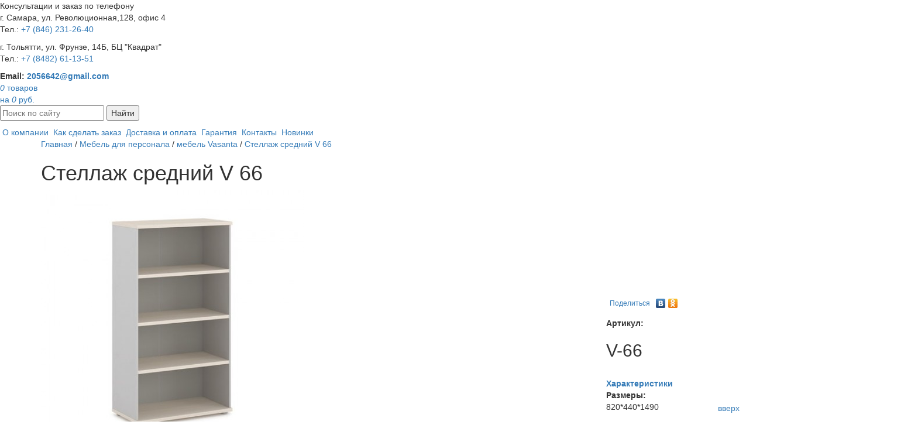

--- FILE ---
content_type: text/html; charset=utf-8
request_url: https://xn--h1aajjqahm2f.xn--p1ai/catalog/furniture-for-staff/vasanta/V66.html
body_size: 10200
content:
<!DOCTYPE html>
<html xmlns="http://www.w3.org/1999/xhtml" lang="ru">
	<head>
        
		<title>Купить шкаф стеллаж V 66 в Самаре и Тольятти</title>
        <meta name='keywords' content='' />
		<meta name='description' content='Шкаф стеллаж средний V 66 предназначен для хранения документов и подходит для универсальной навески дверей' />
        <link rel="alternate" media="only screen and (max-width: 640px)" href="http://m.офисстиль.рф">
		<meta http-equiv="Content-Type" content="text/html; charset=utf-8" />
        <meta name="yandex-verification" content="29b423b837ca6096" />
        <meta name="viewport" content="width=device-width, initial-scale=1">
        
        
        

		<link rel="icon" href="/favicon.ico" type="image/x-icon" /> 
		<link rel="shortcut icon" href="/favicon.ico" type="image/x-icon" />
        
        <meta name="cmsmagazine" content="c9715fcca99829564ebbd8ce6dc46191" />
        
        <link rel='canonical' href='https://офисстиль.рф/catalog/furniture-for-staff/vasanta/V66.html' />
        
        <link rel="stylesheet" href="/assets/Nivo-Slider/themes/default/default.css" type="text/css" media="screen" />
        <link rel="stylesheet" href="/assets/Nivo-Slider/themes/light/light.css" type="text/css" media="screen" />
        <link rel="stylesheet" href="/assets/Nivo-Slider/themes/dark/dark.css" type="text/css" media="screen" />
        <link rel="stylesheet" href="/assets/Nivo-Slider/themes/bar/bar.css" type="text/css" media="screen" />
        <link rel="stylesheet" href="/assets/Nivo-Slider/nivo-slider.css" type="text/css" media="screen" />
        
        <link rel="stylesheet" href="/assets/fotorama/fotorama.css" type="text/css" media="screen" />
        
	</head>

    

<body id='top'><script type="text/javascript">
(function (d, w, c) {
(w[c] = w[c] || []).push(function() {
try {
w.yaCounter29728645 = new Ya.Metrika({
id:29728645,
clickmap:true,
trackLinks:true,
accurateTrackBounce:true
});
} catch(e) { }
});

var n = d.getElementsByTagName("script")[0],
s = d.createElement("script"),
f = function () { n.parentNode.insertBefore(s, n); };
s.type = "text/javascript";
s.async = true;
s.src = "https://mc.yandex.ru/metrika/watch.js";

if (w.opera == "[object Opera]") {
d.addEventListener("DOMContentLoaded", f, false);
} else { f(); }
})(document, window, "yandex_metrika_callbacks");
</script><script>(function(){var f=nc_stats_analytics_event=function(){f.E?f.E.push(arguments):f.E=[arguments]}})();</script><script src="/netcat/modules/stats/js/nc_stats_analytics_event.min.js" defer></script>
    

	<div id='btntop' style='z-index:999999;position:fixed;right:0px;bottom:10px;width:70px;height:30px;background:#fff;text-align:center;padding:7px 0;border-radius:7px 0 0 7px'><a href='#top'>вверх</a></div>

    
      
		<div class="main">
			<div class="hdr1 ">
				<a href="/" title="Офисная мебель в Тольятти и Самаре - ОфисСтиль" class="logo hidden-xs hidden-sm"></a>
                
				<div class="rb hidden-xs hidden-sm">
					<div class="phone">Консультации и заказ по телефону<br />
                    <div class="adres"><p>г. Самара, ул. Революционная,128, офис 4<br>Тел.: <a href='tel:+78462312640'> +7 (846) 231-26-40</a></p><p>г. Тольятти, ул. Фрунзе, 14Б, БЦ "Квадрат"<br>Тел.: <a href='tel:+78482611351'>+7 (8482) 61-13-51</a></p></div>
                    </div>
					<div class="con">
                    <b>Email: <a href="mailto:2056642@gmail.com">2056642@gmail.com</a></b>
                    <a href='/catalog/cart/' class="cart_link">
                        <div id='nc_minishop_cart'>
                            <div class="cart-inner">
                                <div class="i"><i>0</i> товаров<br />на <i>0</i> руб.</div>
                            </div>
                                      
                         </div>
                     </a>
                    
                    </div>
                    
 
				</div>

			</div>
			<div class="big2 hidden-xs hidden-sm">
				<div class="menu-line inner-m">
					<form action='/search/' method='get'>
						<p><input id="search" type="text" name="search_query" placeholder="Поиск по сайту"/>
						<button id="btn-search" type="submit" >Найти</button></p>
					</form>
					<div class="tm">
						 &nbsp;<a href='/about/'>О компании</a>&nbsp;&nbsp;<a href='/howtobuy/'>Как сделать заказ</a>&nbsp;&nbsp;<a href='/delivery/'>Доставка и оплата</a>&nbsp;&nbsp;<a href='/guarantee/'>Гарантия</a>&nbsp;&nbsp;<a href='/contacts/'>Контакты</a>&nbsp;&nbsp;<a href='/product/'>Новинки</a>&nbsp; 
					</div>
				</div>
			</div>
			<div class="container cnt inner" >
                <div class='row m-l-0 m-r-0 row-content'>				
                    <div class="col-md-12">
                        <div class='path'><div itemscope itemtype='http://schema.org/BreadcrumbList'><span itemprop='itemListElement' itemscope itemtype='http://schema.org/ListItem'><a itemprop='item' href='/'><span itemprop='name'>Главная</span></a><meta itemprop="position" content="1" /></span> / <span itemprop='itemListElement' itemscope itemtype='http://schema.org/ListItem'><a itemprop='item' href='/catalog/furniture-for-staff/'><span itemprop='name'>Мебель для персонала</span></a><meta itemprop="position" content="2" /></span> / <span itemprop='itemListElement' itemscope itemtype='http://schema.org/ListItem'><a itemprop='item' href='/catalog/furniture-for-staff/vasanta/'><span itemprop='name'>мебель Vasanta</span></a><meta itemprop="position" content="3" /></span> / <a href=''><span>Стеллаж средний V 66</span></a> </div></div>
                        
                        <h1>Стеллаж средний V 66</h1>


<table class="good" itemscope itemtype="http://schema.org/Product"><tr>
    <td class="g-left">
      <meta itemprop="name" content="Стеллаж средний V 66" />
      
          <img src='/netcat_files/multifile/1537/V_66___Kobyrg_Metallik.jpg' alt="Стеллаж средний V 66 1" class="main-img" />

<table style='width:154%; padding:0; border:none; margin:10px 0 0 0;position:relative;z-index:10; background:#fff;' class='table-images ml-tbl'><tr>
	<td><a href='' id='myscroll-left99' class='myscroll-left2'> </a></td>
	<td style='width:99%'><div style='padding:0 3px;'>
		<div class='myscroll2' id='myscroll99' style='height:80px;'>
			<div class='myscroll-div2' id='myscroll-div99'> 
				<a href='/netcat_files/multifile/1537/V_66___Kobyrg_Metallik.jpg' style='background-image:url(/netcat_files/multifile/1537/V_66___Kobyrg_Metallik.jpg);'><img src='/netcat_files/multifile/1537/V_66___Kobyrg_Metallik.jpg' alt='Стеллаж средний V 66 1' /></a><a href='/netcat_files/multifile/1537/V_66___Canterbury.jpg' style='background-image:url(/netcat_files/multifile/1537/V_66___Canterbury.jpg);'><img src='/netcat_files/multifile/1537/V_66___Canterbury.jpg' alt='Стеллаж средний V 66 2' /></a><a href='/netcat_files/multifile/1537/V_66___Virdginia.jpg' style='background-image:url(/netcat_files/multifile/1537/V_66___Virdginia.jpg);'><img src='/netcat_files/multifile/1537/V_66___Virdginia.jpg' alt='Стеллаж средний V 66 3' /></a><a href='/netcat_files/multifile/1537/V_66___Kobyrg.jpg' style='background-image:url(/netcat_files/multifile/1537/V_66___Kobyrg.jpg);'><img src='/netcat_files/multifile/1537/V_66___Kobyrg.jpg' alt='Стеллаж средний V 66 4' /></a>
			</div>
		</div>
	</div></td>
	<td><a href='' id='myscroll-right99' class='myscroll-right2'> </a></td>
</tr></table>


      
        
      <meta itemprop="description" content="Боковины стеллажей выполнены из ЛДСП 16 мм, облицованы кромкой 0,4мм.&nbsp;
Горизонтальные&nbsp; детали - ЛДСП 25мм, кромка 2мм и 0,4мм. Задняя стенка - ХДФ, серого цвета.
Полки расположены на расстоянии 341 мм от верхнего и от нижнего топа.&nbsp;
Расстояние между полками - 327 мм. Ножки регулируются по высоте, что позволяет при установке компенсировать возможные неровности пола
Двери распашные, низкие. Фасады выполнены из плиты толщиной 16 мм, высота - 702 мм, крепление на 2-х петлях.&nbsp;
Ручка &ndash; кнопка с поднимающимся язычком, размером 15 мм х 30 мм.&nbsp;
Материал - цинковое литье. Цвет - &quot;Хром матовый&quot;.Понятная инструкция и необходимая фурнитура для сборки в комплекте
Поставляется в разобранном виде, упакован в гофрокартон
Цвет:Дуб Кобург, Орех Вирджиния, Дуб Кентербери и Дуб Самдал и Металлик
Гарантия: 18 месяцев.">
      
        
          <div class='korpus'>
              <!-- табы -->
              <input type='radio' name='odin' checked='checked' id='vkl1'/>
              <label for='vkl1'>Описание</label>

              <input type='radio' name='odin' id='vkl4'/>
              <label for='vkl4'>Модели серии</label>

              <div class="text">
                  Боковины стеллажей выполнены из ЛДСП 16 мм, облицованы кромкой 0,4мм.&nbsp;<br />
Горизонтальные&nbsp; детали - ЛДСП 25мм, кромка 2мм и 0,4мм. Задняя стенка - ХДФ, серого цвета.<br />
Полки расположены на расстоянии 341 мм от верхнего и от нижнего топа.&nbsp;<br />
Расстояние между полками - 327 мм. Ножки регулируются по высоте, что позволяет при установке компенсировать возможные неровности пола<br />
Двери распашные, низкие. Фасады выполнены из плиты толщиной 16 мм, высота - 702 мм, крепление на 2-х петлях.&nbsp;<br />
Ручка &ndash; кнопка с поднимающимся язычком, размером 15 мм х 30 мм.&nbsp;<br />
Материал - цинковое литье. Цвет - &quot;Хром матовый&quot;.Понятная инструкция и необходимая фурнитура для сборки в комплекте<br />
Поставляется в разобранном виде, упакован в гофрокартон<br />
Цвет:Дуб Кобург, Орех Вирджиния, Дуб Кентербери и Дуб Самдал и Металлик<br />
Гарантия: 18 месяцев.
              </div> 
              
              <!-- <div class="dost"> -->
                  <!-- контент таба доставки -->
              <!-- </div> -->

              <div>
                  
              </div>
          </div>

       

    </td>
    <td class="g-right">
        <div class="likes">
            <script type="text/javascript" src="//yandex.st/share/share.js" charset="utf-8"></script>
            <div class="yashare-auto-init" data-yashareL10n="ru" data-yashareType="link" data-yashareQuickServices="vkontakte,odnoklassniki"></div> 
        </div>
        <br />
        
        
            <b>Артикул:</b>
            <h2>V-66</h2><br />
            
        
        
        
            <a href='/catalog/furniture-for-staff/vasanta/'><b>Характеристики</b></a><br />
            
        
        
        
        
            <b>Размеры:</b><br />
            820*440*1490
            
        
        
        
        
        
        <div style='clear:both;'></div>
        <br>
        <div class="price" itemprop="offers" itemscope itemtype="http://schema.org/Offer" style='text-align:start;background: #fff; '>
            
            <span style='text-align:start;'><span itemprop="price" >11 778</span> <i>руб.</i></span>
            
            <meta itemprop="image" content="https://xn--h1aajjqahm2f.xn--p1ai/netcat_files/multifile/1537/V_66___Kobyrg_Metallik.jpg" />
            <meta itemprop="name" content="Стеллаж средний V 66" />
            <meta itemprop="priceCurrency" content="RUB" />
            <div style='display: inline-flex'>
            <div id='nc_mscont_1ae042138da7c6fe6acfe58810cdf369' class=' nc_msput'><form id='mscontform_1ae042138da7c6fe6acfe58810cdf369' name='form_1ae042138da7c6fe6acfe58810cdf369' method='post' action='/netcat/modules/minishop/index.php'>
<input class='nc_msvalues' type='hidden' name='good[1][name]' value='%D0%A1%D1%82%D0%B5%D0%BB%D0%BB%D0%B0%D0%B6%20%D1%81%D1%80%D0%B5%D0%B4%D0%BD%D0%B8%D0%B9%20V%2066' />
<input class='nc_msvalues' type='hidden' name='good[1][price]' value='11778' />
<input class='nc_msvalues' type='hidden' name='good[1][hash]' value='1ae042138da7c6fe6acfe58810cdf369' />
<input class='nc_msvalues' type='hidden' name='good[1][uri]' value='%2Fcatalog%2Ffurniture-for-staff%2Fvasanta%2FV66.html' />
<input class='nc_msvalues' type='hidden' name='good[1][quantity]' value='1' />
<input class="button_ral1016 ajax_shop_button" onclick='nc_minishop_send_form(this.form.id, this.form.action);return false;' type='submit' title='В корзину' value='В корзину' />
</form></div>

            <span style='display: inline-block;width: 22px;height: 22px;vertical-align: baseline;border-radius: 12px;box-sizing:border-box;border: #c10a0a solid 2px; color: #c10a0a;line-height: 12px;text-align: center;margin-top: 2px;margin-left: 14px;font-size:16px;'>?</span>
            <a style='display: block;font-size: 12px;font-weight: 600;text-decoration: underline;margin-top: 6px;margin-left: 6px;' href="https://xn--h1aajjqahm2f.xn--p1ai/howtobuy/">Как заказать</a>
            </div>
        </div>
         <div class='tpl-block-list tpl-component-pay2clik' id='nc-block-33b6af9ed76ea7f2e242d86c04753e78'>    <div class='tpl-block-add-form tpl-component-pay2clik'>    <a href="/catalog/furniture-for-staff/vasanta/V66.html" class="_btn showmodal " data-target="#modalec5decca5ed3d6b8079e2e7e7bacc9f2">Купить в 1 клик</a>

<!-- Модаль -->  
<div class="modal fade" id="modalec5decca5ed3d6b8079e2e7e7bacc9f2" tabindex="-1" role="dialog">
    <div class="modal-dialog" role="document">
        <div class="modal-content">
                        <form class='oneclickbuyForm' enctype='multipart/form-data' method='post' action='/netcat/add.php'>

            <div class="modal-header">
                <button type="button" class="close" data-dismiss="modal" aria-label="Close"><span aria-hidden="true">&times;</span></button>
                
            </div>
            <div class="modal-body">
            
<div class='nc_moderate_form'>
    <div class='nc_clear'></div>
    <input name='admin_mode' type='hidden' value='' />
    <input type='hidden' name='nc_token' value='897fae3a1613e9ce4c7e28ea27c0bb6c' />    <input name='catalogue' type='hidden' value='1' />
    <input name='isNaked' type='hidden' value='1' />
    <input name='cc' type='hidden' value='1315' />
    <input name='sub' type='hidden' value='909' /><input name='posting' type='hidden' value='1' />
    <input name='curPos' type='hidden' value='0' />
    <input name='f_Parent_Message_ID' type='hidden' value='' />
    <input type='hidden' name='f_Checked' value='1' /></div>

<div class='hidden'>
    <span class='nc-field-caption' style='' id='nc_capfld_1858'>ID товара:</span>
<input name='f_itemID' maxlength='12' size='12' type='text' value='127' /></div>

<div class="form-group">
    <label>Ваше имя</label>
    <input name='f_name' maxlength='255' size='50' type='text' placeholder='Ваше имя' class='form-control' value=''  /></div>

<div class="form-group">
    <label>Телефон</label>
    <input name='f_phone' maxlength='255' size='50' type='text' placeholder='Телефон' class='form-control maskphone' value=''  /></div>


            </div>
            <div class="modal-footer">
                <button type="button" class="btn btn-default" data-dismiss="modal">Отмена</button>
                <button type="submit" class="button_ral1016 btn">Оставить заявку</button>
            </div>
            </form>
        </div>
    </div>
</div></div></div>
        <div>
        <br>
        <p><a href="/delivery/">Доставка - 450 руб.</a></p>
        <p><a href="/delivery/">Сборка - 5% от стоимости</a></p>
        <p><a href="/delivery/">Оплата - по безналу</a></p>
        </div>
        <div style='clear:both;'></div>
        
        <div class='obj_tags'>
            
        </div> 
        
    </td>
</tr></table>

<div class="recomend-block">
    <div class='h2'>Рекомендуемые товары</div>
    <div class="row products recomend-items">

    <div class="col-md-4 flex" itemscope itemtype="http://schema.org/Product">
        <div class='gitem-over'><div class="gitem">
        <a href="/catalog/furniture-for-staff/vasanta/V310.html" title="Стол журнальный Васанта V 310" class='im2'>
            
                <div class="content-img"><img itemprop="image" src="/netcat_files/generated/191/1537/265x290/121/22213/411fc266670cf232d215f3107ae005e6.jpg?crop=0%3A0%3A0%3A0&hash=8f04acbb2c1b33898eff8b22a0cb0179&resize_mode=RESIZE_TO_BEST_FIT&wm_m=0" class="img-responsive-item" alt=""></div>
            
            <meta itemprop="description" content="Столешница&nbsp;из ЛДСП 25&nbsp;мм, кромка ПВХ 2 мм.
Каркася - 16&nbsp;мм, кромка ПВХ 0,4 &nbsp;мм.
Особенности:
Собирается с использованием эксцентриковой стяжки
Понятная инструкция и необходимая фурнитура для сборки в комплекте
Мобильный, на колесах
Поставляется в разобранном виде, упакован в гофрокартон
Гарантия: 12 месяцев.
кентербери:

дуб самдал:


">
            <em itemprop="name">Стол журнальный Васанта V 310</em>
            <div itemprop="offers" itemscope itemtype="http://schema.org/Offer">
              
                  <div style='font-size:12px;color:#636363;padding:3px 0;'>Размеры: 800*570*505</div>
              
              <span itemprop="price">9 532</span> <span>руб.</span>
              <meta itemprop="priceCurrency" content="RUB">

            </div>
        </a>
            <div id='nc_mscont_628cbeaba32aceff4ee304b465784f5f' class=' nc_msput'><form id='mscontform_628cbeaba32aceff4ee304b465784f5f' name='form_628cbeaba32aceff4ee304b465784f5f' method='post' action='/netcat/modules/minishop/index.php'>
<input class='nc_msvalues' type='hidden' name='good[1][name]' value='%D0%A1%D1%82%D0%BE%D0%BB%20%D0%B6%D1%83%D1%80%D0%BD%D0%B0%D0%BB%D1%8C%D0%BD%D1%8B%D0%B9%20%D0%92%D0%B0%D1%81%D0%B0%D0%BD%D1%82%D0%B0%20V%20310' />
<input class='nc_msvalues' type='hidden' name='good[1][price]' value='9532' />
<input class='nc_msvalues' type='hidden' name='good[1][hash]' value='628cbeaba32aceff4ee304b465784f5f' />
<input class='nc_msvalues' type='hidden' name='good[1][uri]' value='%2Fcatalog%2Ffurniture-for-staff%2Fvasanta%2FV310.html' />
<input class='nc_msvalues' type='hidden' name='good[1][quantity]' value='1' />
<input class="button_ral1016 ajax_shop_button" onclick='nc_minishop_send_form(this.form.id, this.form.action);return false;' type='submit' title='В корзину' value='В корзину' />
</form></div>

            
        </div></div>
    </div>
    


    <div class="col-md-4 flex" itemscope itemtype="http://schema.org/Product">
        <div class='gitem-over'><div class="gitem">
        <a href="/catalog/furniture-for-staff/vasanta/V41.html" title="Стол тандем V 41 на металлокаркасе" class='im2'>
            
                <div class="content-img"><img itemprop="image" src="/netcat_files/generated/191/1537/265x290/1636/22346/411fc266670cf232d215f3107ae005e6.jpg?crop=0%3A0%3A0%3A0&hash=8f04acbb2c1b33898eff8b22a0cb0179&resize_mode=RESIZE_TO_BEST_FIT&wm_m=0" class="img-responsive-item" alt=""></div>
            
            <meta itemprop="description" content="Стол-тандем на 2 рабочих места, на металлокаркасе типа &quot;LITE&quot;.
Каждая столешница укомплектована 2 заглушками кабель-канала диаметром 80 мм, производства компании &quot;Aza plastici&quot; (Италия).
Расстояние между столешницами - 32 мм под установку экранов или декоративных заглушек.
Столешница - ЛДСП 25 мм, облицована противоударной кромкой ПВХ 2 мм.
Металлокаркас представляет собой разборную конструкцию, состоящую из опор и траверс, стянутых между собой крепежными узлами.
Профильное сечение опоры 40х40, траверсы 30х30;
Траверсы расположены по периметру столешницы, свес 8 мм;
Высота каркаса (до нижней плоскости столешницы) &mdash; 725 мм;
Опоры плотно прилегают к столешнице;
Регулируемая опора, с регулировкой до 10 мм;
Металлокаркас окрашен порошковой краской.
Цвет металлокаркаса - &quot;Серый&quot; (RAL 9006), текстура поверхности &ndash; муар.
Цвет:Дуб Кобург, Орех Вирджиния, Дуб Кентербери и Дуб Самдал и Металлик
Гарантия: 18 месяцев.">
            <em itemprop="name">Стол тандем V 41 на металлокаркасе</em>
            <div itemprop="offers" itemscope itemtype="http://schema.org/Offer">
              
                  <div style='font-size:12px;color:#636363;padding:3px 0;'>Размеры: 1400*1432*750</div>
              
              <span itemprop="price">28 290</span> <span>руб.</span>
              <meta itemprop="priceCurrency" content="RUB">

            </div>
        </a>
            <div id='nc_mscont_213d5d9c62e99f957163d41714cfbb75' class=' nc_msput'><form id='mscontform_213d5d9c62e99f957163d41714cfbb75' name='form_213d5d9c62e99f957163d41714cfbb75' method='post' action='/netcat/modules/minishop/index.php'>
<input class='nc_msvalues' type='hidden' name='good[1][name]' value='%D0%A1%D1%82%D0%BE%D0%BB%20%D1%82%D0%B0%D0%BD%D0%B4%D0%B5%D0%BC%20V%2041%20%D0%BD%D0%B0%20%D0%BC%D0%B5%D1%82%D0%B0%D0%BB%D0%BB%D0%BE%D0%BA%D0%B0%D1%80%D0%BA%D0%B0%D1%81%D0%B5' />
<input class='nc_msvalues' type='hidden' name='good[1][price]' value='28290' />
<input class='nc_msvalues' type='hidden' name='good[1][hash]' value='213d5d9c62e99f957163d41714cfbb75' />
<input class='nc_msvalues' type='hidden' name='good[1][uri]' value='%2Fcatalog%2Ffurniture-for-staff%2Fvasanta%2FV41.html' />
<input class='nc_msvalues' type='hidden' name='good[1][quantity]' value='1' />
<input class="button_ral1016 ajax_shop_button" onclick='nc_minishop_send_form(this.form.id, this.form.action);return false;' type='submit' title='В корзину' value='В корзину' />
</form></div>

            
        </div></div>
    </div>
    


    <div class="col-md-4 flex" itemscope itemtype="http://schema.org/Product">
        <div class='gitem-over'><div class="gitem">
        <a href="/catalog/furniture-for-staff/vasanta/V14.html" title="Стол офисный V 14 Васанта" class='im2'>
            
                <div class="content-img"><img itemprop="image" src="/netcat_files/generated/191/1537/265x290/26/22381/411fc266670cf232d215f3107ae005e6.jpg?crop=0%3A0%3A0%3A0&hash=8f04acbb2c1b33898eff8b22a0cb0179&resize_mode=RESIZE_TO_BEST_FIT&wm_m=0" class="img-responsive-item" alt=""></div>
            
            <meta itemprop="description" content="Офисный стол 140 см прямоугольной формы, серии мебели Васанта.
Толщина столешницы - ЛДСП 25 мм, окантовка ПВХ - 2 мм.
Собирается с использованием эксцентриковой стяжки
Понятная инструкция и необходимая фурнитура для сборки в комплекте
Имеет регулировочные опоры
Поставляется в разобранном виде, упакован в гофрокартон
Гарантия - 18 месяцев, производство Экспро, Россия.
Инструкция схема сборки
дуб кентербери:

дуб самдал:
">
            <em itemprop="name">Стол офисный V 14 Васанта</em>
            <div itemprop="offers" itemscope itemtype="http://schema.org/Offer">
              
                  <div style='font-size:12px;color:#636363;padding:3px 0;'>Размеры: 1400*730*750 мм</div>
              
              <span itemprop="price">10 581</span> <span>руб.</span>
              <meta itemprop="priceCurrency" content="RUB">

            </div>
        </a>
            <div id='nc_mscont_cb69e90761a3e2badacb707b4908b029' class=' nc_msput'><form id='mscontform_cb69e90761a3e2badacb707b4908b029' name='form_cb69e90761a3e2badacb707b4908b029' method='post' action='/netcat/modules/minishop/index.php'>
<input class='nc_msvalues' type='hidden' name='good[1][name]' value='%D0%A1%D1%82%D0%BE%D0%BB%20%D0%BE%D1%84%D0%B8%D1%81%D0%BD%D1%8B%D0%B9%20V%2014%20%D0%92%D0%B0%D1%81%D0%B0%D0%BD%D1%82%D0%B0' />
<input class='nc_msvalues' type='hidden' name='good[1][price]' value='10581' />
<input class='nc_msvalues' type='hidden' name='good[1][hash]' value='cb69e90761a3e2badacb707b4908b029' />
<input class='nc_msvalues' type='hidden' name='good[1][uri]' value='%2Fcatalog%2Ffurniture-for-staff%2Fvasanta%2FV14.html' />
<input class='nc_msvalues' type='hidden' name='good[1][quantity]' value='1' />
<input class="button_ral1016 ajax_shop_button" onclick='nc_minishop_send_form(this.form.id, this.form.action);return false;' type='submit' title='В корзину' value='В корзину' />
</form></div>

            
        </div></div>
    </div>
    


    <div class="col-md-4 flex" itemscope itemtype="http://schema.org/Product">
        <div class='gitem-over'><div class="gitem">
        <a href="/catalog/furniture-for-staff/vasanta/V669.html" title="Шкаф V 669 со стеклом в раме" class='im2'>
            
                <div class="content-img"><img itemprop="image" src="/netcat_files/generated/191/1537/265x290/186/22306/411fc266670cf232d215f3107ae005e6.jpg?crop=0%3A0%3A0%3A0&hash=8f04acbb2c1b33898eff8b22a0cb0179&resize_mode=RESIZE_TO_BEST_FIT&wm_m=0" class="img-responsive-item" alt=""></div>
            
            <meta itemprop="description" content="Офисный шкаф V 669 серии мебели Vasanta оснащен 4-мя секциями для хранения папок и закрывается 4 стеклянными дверями в алюминиевой раме.
Топ и полки шкафа из ЛДСП 25 мм, кромка ПВХ 2 мм.
Каркас и двери &ndash; 16 мм, окантовка ПВХ 0,4 мм.
Ручки &ndash; металлические, цвет - хром матовый
Собирается на эксцентриковой стяжке
Поставляется в разобранном виде, упакован в гофрокартон
Гарантия: 12 месяцев.
кентербери:

дум самдал:
">
            <em itemprop="name">Шкаф V 669 со стеклом в раме</em>
            <div itemprop="offers" itemscope itemtype="http://schema.org/Offer">
              
                  <div style='font-size:12px;color:#636363;padding:3px 0;'>Размеры: 820*440*1490</div>
              
              <span itemprop="price">44 114</span> <span>руб.</span>
              <meta itemprop="priceCurrency" content="RUB">

            </div>
        </a>
            <div id='nc_mscont_64acd7e298ce53055b45319b702efb57' class=' nc_msput'><form id='mscontform_64acd7e298ce53055b45319b702efb57' name='form_64acd7e298ce53055b45319b702efb57' method='post' action='/netcat/modules/minishop/index.php'>
<input class='nc_msvalues' type='hidden' name='good[1][name]' value='%D0%A8%D0%BA%D0%B0%D1%84%20V%20669%20%D1%81%D0%BE%20%D1%81%D1%82%D0%B5%D0%BA%D0%BB%D0%BE%D0%BC%20%D0%B2%20%D1%80%D0%B0%D0%BC%D0%B5' />
<input class='nc_msvalues' type='hidden' name='good[1][price]' value='44114' />
<input class='nc_msvalues' type='hidden' name='good[1][hash]' value='64acd7e298ce53055b45319b702efb57' />
<input class='nc_msvalues' type='hidden' name='good[1][uri]' value='%2Fcatalog%2Ffurniture-for-staff%2Fvasanta%2FV669.html' />
<input class='nc_msvalues' type='hidden' name='good[1][quantity]' value='1' />
<input class="button_ral1016 ajax_shop_button" onclick='nc_minishop_send_form(this.form.id, this.form.action);return false;' type='submit' title='В корзину' value='В корзину' />
</form></div>

            
        </div></div>
    </div>
    


    <div class="col-md-4 flex" itemscope itemtype="http://schema.org/Product">
        <div class='gitem-over'><div class="gitem">
        <a href="/catalog/furniture-for-staff/vasanta/V668.html" title="Шкаф средний Васанта V 668 со стеклом" class='im2'>
            
                <div class="content-img"><img itemprop="image" src="/netcat_files/generated/191/1537/265x290/194/22330/411fc266670cf232d215f3107ae005e6.jpg?crop=0%3A0%3A0%3A0&hash=8f04acbb2c1b33898eff8b22a0cb0179&resize_mode=RESIZE_TO_BEST_FIT&wm_m=0" class="img-responsive-item" alt=""></div>
            
            <meta itemprop="description" content="Модель V 668 полностью закрывается стеклянными тонированными стеклами V-012
Топ&nbsp;из ЛДСП 25 мм, кромка ПВХ 2 мм.
Каркас, полки и двери &ndash; 18 мм, окантовка ПВХ 0,4 мм.
Ручки &ndash; пластиковые, цвет - хром матовый
Имеет регулировочные опоры и&nbsp; одну регулируемую по высоте полку
Полки шкафа обеспечивают размещение стандартных папок CORONA высотой 320 мм
Собирается на эксцентриковой стяжке
Поставляется в разобранном виде
Гарантия: 12 месяцев.

дуб самдал:
">
            <em itemprop="name">Шкаф средний Васанта V 668 со стеклом</em>
            <div itemprop="offers" itemscope itemtype="http://schema.org/Offer">
              
                  <div style='font-size:12px;color:#636363;padding:3px 0;'>Размеры: 820*440*1490</div>
              
              <span itemprop="price">21 682</span> <span>руб.</span>
              <meta itemprop="priceCurrency" content="RUB">

            </div>
        </a>
            <div id='nc_mscont_d2fb75d762f60adc3482d21149885fad' class=' nc_msput'><form id='mscontform_d2fb75d762f60adc3482d21149885fad' name='form_d2fb75d762f60adc3482d21149885fad' method='post' action='/netcat/modules/minishop/index.php'>
<input class='nc_msvalues' type='hidden' name='good[1][name]' value='%D0%A8%D0%BA%D0%B0%D1%84%20%D1%81%D1%80%D0%B5%D0%B4%D0%BD%D0%B8%D0%B9%20%D0%92%D0%B0%D1%81%D0%B0%D0%BD%D1%82%D0%B0%20V%20668%20%D1%81%D0%BE%20%D1%81%D1%82%D0%B5%D0%BA%D0%BB%D0%BE%D0%BC' />
<input class='nc_msvalues' type='hidden' name='good[1][price]' value='21682' />
<input class='nc_msvalues' type='hidden' name='good[1][hash]' value='d2fb75d762f60adc3482d21149885fad' />
<input class='nc_msvalues' type='hidden' name='good[1][uri]' value='%2Fcatalog%2Ffurniture-for-staff%2Fvasanta%2FV668.html' />
<input class='nc_msvalues' type='hidden' name='good[1][quantity]' value='1' />
<input class="button_ral1016 ajax_shop_button" onclick='nc_minishop_send_form(this.form.id, this.form.action);return false;' type='submit' title='В корзину' value='В корзину' />
</form></div>

            
        </div></div>
    </div>
    
    </div>
</div>                    
                    </div>
				</div>
			</div>
			<br>


	</div></div>
    

<div class='clear'></div>
    
	<div class="footer">
    <div class="main">
    <div class="icon_div">

        <div class="col-xs-12 col-sm-3 col-md-3 ">
            
                <img src="/images/icon-shipping-black-small.png" alt=''>
                <p>Доставка до 2-х дней</p>
            
        </div>
        <div class="col-xs-12 col-sm-3 col-md-3 ">
            
                <img src="/images/ruble.png" alt=''>
                <p>Удобные способы оплаты</p>
            
        </div>
        <div class="col-xs-12 col-sm-3 col-md-3 ">
            
                <img src="/images/enostaven.png" alt=''>
                <p>Гарантия от 12 месяцев</p>
            
        </div>
        <div class="col-xs-12 col-sm-3 col-md-3 ">
            
                <img src="/images/16-Percentage-label.png" alt=''>
                <p>Скидка постоянным клиентам</p>
            
        </div>
    <div style="clear: both;"></div>
    </div>
    </div>
    <div class="footer_container">
    <div class="col-xs-4 col-sm-4 col-md-4 "> 
    <p class="h3">О нашем магазине</p>
    <p class="text">Официальный дилер. Сведения, размещенные на сайте, носят исключительно информационный характер и не являются публичной офертой (в соответствии со ст. 437 Гражданского кодекса РФ). Убедительная просьба дополнительно уточнять указанные данные по электронной почте или контактным телефонам компании</p>

 
    </div>
        <div class="col-xs-4 col-sm-4 col-md-4 "> 
            <p class="h3">Наши контакты</p>
            <p class="text">
            г. Самара, ул. Революционная,128, офис 4<br>
            Тел.: <a href='tel:+78462312640'>+7 (846) 231-26-40</a></p>
                    <p class="text">г. Тольятти, ул. Фрунзе, 14Б, БЦ "Квадрат"<br>
            Тел.: <a href='tel:+78482611351'>+7 (8482) 61-13-51</a></p>
            <p>ПН-ПТ: 10:00-18:00</p>
        </div>
        <div class="col-xs-4 col-sm-4 col-md-4 " style="padding-top: 20px;"> 
        
    </div>
    <div class="footer_copy ">© 2012 — 2026 <a href='/'>Интернет-магазин «ОФИССТИЛЬ»</a></div>
    </div>
 
	</div>
    


<div style="display:none">
   
    <!-- Yandex.Metrika counter -->
    <script>
       (function(m,e,t,r,i,k,a){m[i]=m[i]||function(){(m[i].a=m[i].a||[]).push(arguments)};
       m[i].l=1*new Date();k=e.createElement(t),a=e.getElementsByTagName(t)[0],k.async=1,k.src=r,a.parentNode.insertBefore(k,a)})
       (window, document, "script", "https://mc.yandex.ru/metrika/tag.js", "ym");

       ym(56310172, "init", {
            clickmap:true,
            trackLinks:true,
            accurateTrackBounce:true,
            webvisor:true
       });
    </script>
    <noscript><div><img src="https://mc.yandex.ru/watch/56310172" style="position:absolute; left:-9999px;" alt="" /></div></noscript>
    <!-- /Yandex.Metrika counter -->
</div>


<!-- Latest compiled and minified CSS -->
<link rel="stylesheet" href="//netdna.bootstrapcdn.com/bootstrap/3.3.2/css/bootstrap.min.css">

<link rel="stylesheet" href="/assets/jquery-ui/jquery-ui.css">
        
<!-- Bootstrap Correct -->
<link rel="stylesheet" href="/assets/bootstrap/custom.css">

<link rel="stylesheet" type="text/css" href="/style.css?v=1769997159" />
<link rel="stylesheet" type="text/css" href="/responsive.css" />

        <!-- Add the slick-theme.css if you want default styling -->
        <link rel='stylesheet' type='text/css' href='/assets/slick/slick.css'/>
        <!-- Add the slick-theme.css if you want default styling -->
        <link rel='stylesheet' type='text/css' href='/assets/slick/slick-theme.css'/>


<script type='text/javascript' src='/netcat_template/jquery/jquery.min.js?19036'></script>
<script type='text/javascript'>var $nc = jQuery.noConflict();</script>
<script type='text/javascript'>if (typeof $ == 'undefined') $ = jQuery;</script>
<script src='/netcat_template/jquery/jquery.a.ui.widget.js?19036'></script>
<script src='/netcat_template/jquery/jquery.ajaxfileupload.min.js?19036'></script>
<script src='/netcat_template/jquery/jquery.autosave.js?19036'></script>
<script src='/netcat_template/jquery/jquery.b.iframe-transport.js?19036'></script>
<script src='/netcat_template/jquery/jquery.colorbox-min.js?19036'></script>
<script src='/netcat_template/jquery/jquery.fileupload.js?19036'></script>
<script src='/netcat_template/jquery/jquery.form.min.js?19036'></script>
<script src='/netcat_template/jquery/jquery.jcrop.js?19036'></script>
<script src='/netcat_template/jquery/jquery.jscrollpane.min.js?19036'></script>
<script src='/netcat_template/jquery/jquery.mousewheel.min.js?19036'></script>
<script src='/netcat_template/jquery/jquery.nc_widget.js?19036'></script>
<script src='/netcat_template/jquery/jquery.nclsdisplay.js?19036'></script>
<script src='/netcat_template/jquery/jquery.simplemodal.min.js?19036'></script>
<script src='/netcat_template/jquery/jquery.tablednd.min.js?19036'></script>
<link rel='stylesheet' type='text/css' href='/netcat/modules/search/suggest/autocomplete.css?19036'>
<link rel='stylesheet' type='text/css' href='/netcat/admin/skins/default/css/upload.css?19036'>
<script type='text/javascript'>if (typeof(nc_token) == 'undefined') {var nc_token = '897fae3a1613e9ce4c7e28ea27c0bb6c';}var nc_save_keycode = 83;
var nc_autosave_use = '';
var nc_autosave_type = '';
var nc_autosave_period = '';
var nc_autosave_noactive = '';
</script>
<script type='text/javascript' src='/netcat/modules/auth/auth.js?19036'></script>
<script type='text/javascript' src='/netcat/modules/minishop/minishop.js?19036'></script>
<script type='text/javascript' src='/netcat/admin/js/jquery.upload.min.js?19036'></script>
<script type='text/javascript' src='/netcat_template/jquery/jquery.nclsdisplay.js?19036'></script>


<script src="/assets/jquery-ui/jquery-ui.js"></script>
<script src="/assets/Nivo-Slider/jquery.nivo.slider.js"></script>
<!-- Latest compiled and minified JavaScript -->
<script src="//netdna.bootstrapcdn.com/bootstrap/3.3.2/js/bootstrap.min.js"></script>
<script src='/assets/slick/slick.min.js'></script>

<script src='/assets/fotorama/fotorama.js'></script>

<script src='/assets/jquery.form/jquery.form.js'></script>
<script src='/assets/jquery.mask/jquery.mask.js'></script>

<script src='/js/site.js?v=1769997159'></script>

<script>
			function scrolltop(speed){
				var scroll_top = parseInt($(document).scrollTop());//высота прокрученной области
				if(scroll_top>300){
					$('#btntop').fadeIn(speed);
				}
				else{
					$('#btntop').fadeOut(speed);
				}
			}
		
			jQuery(document).ready(function() {
				scrolltop(0);
				jQuery('#btntop a').click(function () {
					elementClick = jQuery(this).attr('href')
					destination = jQuery(elementClick).offset().top;
					jQuery('html:not(:animated),body:not(:animated)').animate({scrollTop: destination}, 1100);
					return false;
				});
			});
			jQuery(window).bind('scroll', function(){
				scrolltop(500);
			});
		</script>
        
        <!-- Yandex.Metrika informer -->
        <a href="https://metrika.yandex.ru/stat/?id=29728645&amp;from=informer"
        target="_blank" rel="nofollow"><img src="https://informer.yandex.ru/informer/29728645/3_1_FFFFFFFF_EFEFEFFF_0_pageviews"
        style="width:88px; height:31px; border:0;" alt="Яндекс.Метрика" title="Яндекс.Метрика: данные за сегодня (просмотры, визиты и уникальные посетители)" class="ym-advanced-informer" data-cid="29728645" data-lang="ru" /></a>
        <!-- /Yandex.Metrika informer -->
        <!-- Yandex.Metrika counter -->
        <script>
           (function(m,e,t,r,i,k,a){m[i]=m[i]||function(){(m[i].a=m[i].a||[]).push(arguments)};
           m[i].l=1*new Date();k=e.createElement(t),a=e.getElementsByTagName(t)[0],k.async=1,k.src=r,a.parentNode.insertBefore(k,a)})
           (window, document, "script", "https://mc.yandex.ru/metrika/tag.js", "ym");
           ym(29728645, "init", {
                clickmap:true,
                trackLinks:true,
                accurateTrackBounce:true
           });
        </script>
        <noscript><div><img src="https://mc.yandex.ru/watch/29728645" style="position:absolute; left:-9999px;" alt="" /></div></noscript>
        <!-- /Yandex.Metrika counter -->

	</body>
</html>
